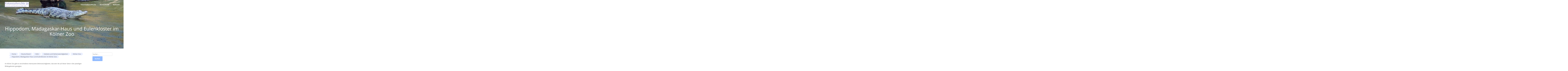

--- FILE ---
content_type: text/html; charset=UTF-8
request_url: http://wp.fotoreiseberichte.de/deutschland/koeln/gebiete-und-sehenswuerdigkeiten/koelner-zoo/hippodom-madagaskar-haus-und-eulenkloster/
body_size: 15199
content:
<!DOCTYPE html>
<html lang="de">
<head>
<meta charset="UTF-8">
<meta name="viewport" content="width=device-width, initial-scale=1">
<link rel="profile" href="http://gmpg.org/xfn/11">
<link rel="pingback" href="http://wp.fotoreiseberichte.de/xmlrpc.php"> 
<title>Hippodom, Madagaskar-Haus und Eulenkloster im Kölner Zoo &#8211; Fotoreiseberichte.de</title>
<meta name='robots' content='max-image-preview:large' />

<link rel="alternate" type="application/rss+xml" title="Fotoreiseberichte.de &raquo; Feed" href="http://wp.fotoreiseberichte.de/feed/" />
<link rel="alternate" type="application/rss+xml" title="Fotoreiseberichte.de &raquo; Kommentar-Feed" href="http://wp.fotoreiseberichte.de/comments/feed/" />
<link rel="alternate" title="oEmbed (JSON)" type="application/json+oembed" href="http://wp.fotoreiseberichte.de/wp-json/oembed/1.0/embed?url=http%3A%2F%2Fwp.fotoreiseberichte.de%2Fdeutschland%2Fkoeln%2Fgebiete-und-sehenswuerdigkeiten%2Fkoelner-zoo%2Fhippodom-madagaskar-haus-und-eulenkloster%2F" />
<link rel="alternate" title="oEmbed (XML)" type="text/xml+oembed" href="http://wp.fotoreiseberichte.de/wp-json/oembed/1.0/embed?url=http%3A%2F%2Fwp.fotoreiseberichte.de%2Fdeutschland%2Fkoeln%2Fgebiete-und-sehenswuerdigkeiten%2Fkoelner-zoo%2Fhippodom-madagaskar-haus-und-eulenkloster%2F&#038;format=xml" />
<style id='wp-img-auto-sizes-contain-inline-css' type='text/css'>
img:is([sizes=auto i],[sizes^="auto," i]){contain-intrinsic-size:3000px 1500px}
/*# sourceURL=wp-img-auto-sizes-contain-inline-css */
</style>
<style id='wp-emoji-styles-inline-css' type='text/css'>

	img.wp-smiley, img.emoji {
		display: inline !important;
		border: none !important;
		box-shadow: none !important;
		height: 1em !important;
		width: 1em !important;
		margin: 0 0.07em !important;
		vertical-align: -0.1em !important;
		background: none !important;
		padding: 0 !important;
	}
/*# sourceURL=wp-emoji-styles-inline-css */
</style>
<link rel='stylesheet' id='wp-block-library-css' href='http://wp.fotoreiseberichte.de/wp-includes/css/dist/block-library/style.min.css?ver=6.9' type='text/css' media='all' />
<style id='wp-block-heading-inline-css' type='text/css'>
h1:where(.wp-block-heading).has-background,h2:where(.wp-block-heading).has-background,h3:where(.wp-block-heading).has-background,h4:where(.wp-block-heading).has-background,h5:where(.wp-block-heading).has-background,h6:where(.wp-block-heading).has-background{padding:1.25em 2.375em}h1.has-text-align-left[style*=writing-mode]:where([style*=vertical-lr]),h1.has-text-align-right[style*=writing-mode]:where([style*=vertical-rl]),h2.has-text-align-left[style*=writing-mode]:where([style*=vertical-lr]),h2.has-text-align-right[style*=writing-mode]:where([style*=vertical-rl]),h3.has-text-align-left[style*=writing-mode]:where([style*=vertical-lr]),h3.has-text-align-right[style*=writing-mode]:where([style*=vertical-rl]),h4.has-text-align-left[style*=writing-mode]:where([style*=vertical-lr]),h4.has-text-align-right[style*=writing-mode]:where([style*=vertical-rl]),h5.has-text-align-left[style*=writing-mode]:where([style*=vertical-lr]),h5.has-text-align-right[style*=writing-mode]:where([style*=vertical-rl]),h6.has-text-align-left[style*=writing-mode]:where([style*=vertical-lr]),h6.has-text-align-right[style*=writing-mode]:where([style*=vertical-rl]){rotate:180deg}
/*# sourceURL=http://wp.fotoreiseberichte.de/wp-includes/blocks/heading/style.min.css */
</style>
<style id='wp-block-paragraph-inline-css' type='text/css'>
.is-small-text{font-size:.875em}.is-regular-text{font-size:1em}.is-large-text{font-size:2.25em}.is-larger-text{font-size:3em}.has-drop-cap:not(:focus):first-letter{float:left;font-size:8.4em;font-style:normal;font-weight:100;line-height:.68;margin:.05em .1em 0 0;text-transform:uppercase}body.rtl .has-drop-cap:not(:focus):first-letter{float:none;margin-left:.1em}p.has-drop-cap.has-background{overflow:hidden}:root :where(p.has-background){padding:1.25em 2.375em}:where(p.has-text-color:not(.has-link-color)) a{color:inherit}p.has-text-align-left[style*="writing-mode:vertical-lr"],p.has-text-align-right[style*="writing-mode:vertical-rl"]{rotate:180deg}
/*# sourceURL=http://wp.fotoreiseberichte.de/wp-includes/blocks/paragraph/style.min.css */
</style>
<style id='wp-block-spacer-inline-css' type='text/css'>
.wp-block-spacer{clear:both}
/*# sourceURL=http://wp.fotoreiseberichte.de/wp-includes/blocks/spacer/style.min.css */
</style>
<style id='global-styles-inline-css' type='text/css'>
:root{--wp--preset--aspect-ratio--square: 1;--wp--preset--aspect-ratio--4-3: 4/3;--wp--preset--aspect-ratio--3-4: 3/4;--wp--preset--aspect-ratio--3-2: 3/2;--wp--preset--aspect-ratio--2-3: 2/3;--wp--preset--aspect-ratio--16-9: 16/9;--wp--preset--aspect-ratio--9-16: 9/16;--wp--preset--color--black: #000000;--wp--preset--color--cyan-bluish-gray: #abb8c3;--wp--preset--color--white: #ffffff;--wp--preset--color--pale-pink: #f78da7;--wp--preset--color--vivid-red: #cf2e2e;--wp--preset--color--luminous-vivid-orange: #ff6900;--wp--preset--color--luminous-vivid-amber: #fcb900;--wp--preset--color--light-green-cyan: #7bdcb5;--wp--preset--color--vivid-green-cyan: #00d084;--wp--preset--color--pale-cyan-blue: #8ed1fc;--wp--preset--color--vivid-cyan-blue: #0693e3;--wp--preset--color--vivid-purple: #9b51e0;--wp--preset--gradient--vivid-cyan-blue-to-vivid-purple: linear-gradient(135deg,rgb(6,147,227) 0%,rgb(155,81,224) 100%);--wp--preset--gradient--light-green-cyan-to-vivid-green-cyan: linear-gradient(135deg,rgb(122,220,180) 0%,rgb(0,208,130) 100%);--wp--preset--gradient--luminous-vivid-amber-to-luminous-vivid-orange: linear-gradient(135deg,rgb(252,185,0) 0%,rgb(255,105,0) 100%);--wp--preset--gradient--luminous-vivid-orange-to-vivid-red: linear-gradient(135deg,rgb(255,105,0) 0%,rgb(207,46,46) 100%);--wp--preset--gradient--very-light-gray-to-cyan-bluish-gray: linear-gradient(135deg,rgb(238,238,238) 0%,rgb(169,184,195) 100%);--wp--preset--gradient--cool-to-warm-spectrum: linear-gradient(135deg,rgb(74,234,220) 0%,rgb(151,120,209) 20%,rgb(207,42,186) 40%,rgb(238,44,130) 60%,rgb(251,105,98) 80%,rgb(254,248,76) 100%);--wp--preset--gradient--blush-light-purple: linear-gradient(135deg,rgb(255,206,236) 0%,rgb(152,150,240) 100%);--wp--preset--gradient--blush-bordeaux: linear-gradient(135deg,rgb(254,205,165) 0%,rgb(254,45,45) 50%,rgb(107,0,62) 100%);--wp--preset--gradient--luminous-dusk: linear-gradient(135deg,rgb(255,203,112) 0%,rgb(199,81,192) 50%,rgb(65,88,208) 100%);--wp--preset--gradient--pale-ocean: linear-gradient(135deg,rgb(255,245,203) 0%,rgb(182,227,212) 50%,rgb(51,167,181) 100%);--wp--preset--gradient--electric-grass: linear-gradient(135deg,rgb(202,248,128) 0%,rgb(113,206,126) 100%);--wp--preset--gradient--midnight: linear-gradient(135deg,rgb(2,3,129) 0%,rgb(40,116,252) 100%);--wp--preset--font-size--small: 13px;--wp--preset--font-size--medium: 20px;--wp--preset--font-size--large: 36px;--wp--preset--font-size--x-large: 42px;--wp--preset--spacing--20: 0.44rem;--wp--preset--spacing--30: 0.67rem;--wp--preset--spacing--40: 1rem;--wp--preset--spacing--50: 1.5rem;--wp--preset--spacing--60: 2.25rem;--wp--preset--spacing--70: 3.38rem;--wp--preset--spacing--80: 5.06rem;--wp--preset--shadow--natural: 6px 6px 9px rgba(0, 0, 0, 0.2);--wp--preset--shadow--deep: 12px 12px 50px rgba(0, 0, 0, 0.4);--wp--preset--shadow--sharp: 6px 6px 0px rgba(0, 0, 0, 0.2);--wp--preset--shadow--outlined: 6px 6px 0px -3px rgb(255, 255, 255), 6px 6px rgb(0, 0, 0);--wp--preset--shadow--crisp: 6px 6px 0px rgb(0, 0, 0);}:where(.is-layout-flex){gap: 0.5em;}:where(.is-layout-grid){gap: 0.5em;}body .is-layout-flex{display: flex;}.is-layout-flex{flex-wrap: wrap;align-items: center;}.is-layout-flex > :is(*, div){margin: 0;}body .is-layout-grid{display: grid;}.is-layout-grid > :is(*, div){margin: 0;}:where(.wp-block-columns.is-layout-flex){gap: 2em;}:where(.wp-block-columns.is-layout-grid){gap: 2em;}:where(.wp-block-post-template.is-layout-flex){gap: 1.25em;}:where(.wp-block-post-template.is-layout-grid){gap: 1.25em;}.has-black-color{color: var(--wp--preset--color--black) !important;}.has-cyan-bluish-gray-color{color: var(--wp--preset--color--cyan-bluish-gray) !important;}.has-white-color{color: var(--wp--preset--color--white) !important;}.has-pale-pink-color{color: var(--wp--preset--color--pale-pink) !important;}.has-vivid-red-color{color: var(--wp--preset--color--vivid-red) !important;}.has-luminous-vivid-orange-color{color: var(--wp--preset--color--luminous-vivid-orange) !important;}.has-luminous-vivid-amber-color{color: var(--wp--preset--color--luminous-vivid-amber) !important;}.has-light-green-cyan-color{color: var(--wp--preset--color--light-green-cyan) !important;}.has-vivid-green-cyan-color{color: var(--wp--preset--color--vivid-green-cyan) !important;}.has-pale-cyan-blue-color{color: var(--wp--preset--color--pale-cyan-blue) !important;}.has-vivid-cyan-blue-color{color: var(--wp--preset--color--vivid-cyan-blue) !important;}.has-vivid-purple-color{color: var(--wp--preset--color--vivid-purple) !important;}.has-black-background-color{background-color: var(--wp--preset--color--black) !important;}.has-cyan-bluish-gray-background-color{background-color: var(--wp--preset--color--cyan-bluish-gray) !important;}.has-white-background-color{background-color: var(--wp--preset--color--white) !important;}.has-pale-pink-background-color{background-color: var(--wp--preset--color--pale-pink) !important;}.has-vivid-red-background-color{background-color: var(--wp--preset--color--vivid-red) !important;}.has-luminous-vivid-orange-background-color{background-color: var(--wp--preset--color--luminous-vivid-orange) !important;}.has-luminous-vivid-amber-background-color{background-color: var(--wp--preset--color--luminous-vivid-amber) !important;}.has-light-green-cyan-background-color{background-color: var(--wp--preset--color--light-green-cyan) !important;}.has-vivid-green-cyan-background-color{background-color: var(--wp--preset--color--vivid-green-cyan) !important;}.has-pale-cyan-blue-background-color{background-color: var(--wp--preset--color--pale-cyan-blue) !important;}.has-vivid-cyan-blue-background-color{background-color: var(--wp--preset--color--vivid-cyan-blue) !important;}.has-vivid-purple-background-color{background-color: var(--wp--preset--color--vivid-purple) !important;}.has-black-border-color{border-color: var(--wp--preset--color--black) !important;}.has-cyan-bluish-gray-border-color{border-color: var(--wp--preset--color--cyan-bluish-gray) !important;}.has-white-border-color{border-color: var(--wp--preset--color--white) !important;}.has-pale-pink-border-color{border-color: var(--wp--preset--color--pale-pink) !important;}.has-vivid-red-border-color{border-color: var(--wp--preset--color--vivid-red) !important;}.has-luminous-vivid-orange-border-color{border-color: var(--wp--preset--color--luminous-vivid-orange) !important;}.has-luminous-vivid-amber-border-color{border-color: var(--wp--preset--color--luminous-vivid-amber) !important;}.has-light-green-cyan-border-color{border-color: var(--wp--preset--color--light-green-cyan) !important;}.has-vivid-green-cyan-border-color{border-color: var(--wp--preset--color--vivid-green-cyan) !important;}.has-pale-cyan-blue-border-color{border-color: var(--wp--preset--color--pale-cyan-blue) !important;}.has-vivid-cyan-blue-border-color{border-color: var(--wp--preset--color--vivid-cyan-blue) !important;}.has-vivid-purple-border-color{border-color: var(--wp--preset--color--vivid-purple) !important;}.has-vivid-cyan-blue-to-vivid-purple-gradient-background{background: var(--wp--preset--gradient--vivid-cyan-blue-to-vivid-purple) !important;}.has-light-green-cyan-to-vivid-green-cyan-gradient-background{background: var(--wp--preset--gradient--light-green-cyan-to-vivid-green-cyan) !important;}.has-luminous-vivid-amber-to-luminous-vivid-orange-gradient-background{background: var(--wp--preset--gradient--luminous-vivid-amber-to-luminous-vivid-orange) !important;}.has-luminous-vivid-orange-to-vivid-red-gradient-background{background: var(--wp--preset--gradient--luminous-vivid-orange-to-vivid-red) !important;}.has-very-light-gray-to-cyan-bluish-gray-gradient-background{background: var(--wp--preset--gradient--very-light-gray-to-cyan-bluish-gray) !important;}.has-cool-to-warm-spectrum-gradient-background{background: var(--wp--preset--gradient--cool-to-warm-spectrum) !important;}.has-blush-light-purple-gradient-background{background: var(--wp--preset--gradient--blush-light-purple) !important;}.has-blush-bordeaux-gradient-background{background: var(--wp--preset--gradient--blush-bordeaux) !important;}.has-luminous-dusk-gradient-background{background: var(--wp--preset--gradient--luminous-dusk) !important;}.has-pale-ocean-gradient-background{background: var(--wp--preset--gradient--pale-ocean) !important;}.has-electric-grass-gradient-background{background: var(--wp--preset--gradient--electric-grass) !important;}.has-midnight-gradient-background{background: var(--wp--preset--gradient--midnight) !important;}.has-small-font-size{font-size: var(--wp--preset--font-size--small) !important;}.has-medium-font-size{font-size: var(--wp--preset--font-size--medium) !important;}.has-large-font-size{font-size: var(--wp--preset--font-size--large) !important;}.has-x-large-font-size{font-size: var(--wp--preset--font-size--x-large) !important;}
/*# sourceURL=global-styles-inline-css */
</style>

<style id='classic-theme-styles-inline-css' type='text/css'>
/*! This file is auto-generated */
.wp-block-button__link{color:#fff;background-color:#32373c;border-radius:9999px;box-shadow:none;text-decoration:none;padding:calc(.667em + 2px) calc(1.333em + 2px);font-size:1.125em}.wp-block-file__button{background:#32373c;color:#fff;text-decoration:none}
/*# sourceURL=/wp-includes/css/classic-themes.min.css */
</style>
<link rel='stylesheet' id='ccchildpagescss-css' href='http://wp.fotoreiseberichte.de/wp-content/plugins/cc-child-pages/includes/css/styles.css?ver=1.43' type='text/css' media='all' />
<link rel='stylesheet' id='ccchildpagesskincss-css' href='http://wp.fotoreiseberichte.de/wp-content/plugins/cc-child-pages/includes/css/skins.css?ver=1.43' type='text/css' media='all' />
<link rel='stylesheet' id='plyr-css-css' href='http://wp.fotoreiseberichte.de/wp-content/plugins/easy-video-player/lib/plyr.css?ver=6.9' type='text/css' media='all' />
<link rel='stylesheet' id='page-list-style-css' href='http://wp.fotoreiseberichte.de/wp-content/plugins/page-list/css/page-list.css?ver=5.9' type='text/css' media='all' />
<link rel='stylesheet' id='sbtt-style-css' href='http://wp.fotoreiseberichte.de/wp-content/plugins/simple-back-to-top//css/sbtt-front.css?ver=6.9' type='text/css' media='all' />
<link rel='stylesheet' id='ivory-search-styles-css' href='http://wp.fotoreiseberichte.de/wp-content/plugins/add-search-to-menu/public/css/ivory-search.min.css?ver=5.5.14' type='text/css' media='all' />
<link rel='stylesheet' id='sensiblewp-style-css' href='http://wp.fotoreiseberichte.de/wp-content/themes/sensible-wp/style.css?ver=6.9' type='text/css' media='all' />
<style id='sensiblewp-style-inline-css' type='text/css'>
h1, h2, h3, h4, h5, h6 { font-family: Open Sans; }
body, button, input, select, textarea { font-family: Open Sans; }

/*# sourceURL=sensiblewp-style-inline-css */
</style>
<link rel='stylesheet' id='sensiblewp-headings-fonts-css' href='//wp.fotoreiseberichte.de/wp-content/uploads/omgf/sensiblewp-headings-fonts/sensiblewp-headings-fonts.css?ver=1666024685' type='text/css' media='all' />
<link rel='stylesheet' id='sensiblewp-body-fonts-css' href='//wp.fotoreiseberichte.de/wp-content/uploads/omgf/sensiblewp-body-fonts/sensiblewp-body-fonts.css?ver=1666024685' type='text/css' media='all' />
<link rel='stylesheet' id='sensiblewp-new-font-awesome-css' href='http://wp.fotoreiseberichte.de/wp-content/themes/sensible-wp/fonts/css/all.css?ver=6.9' type='text/css' media='all' />
<link rel='stylesheet' id='sensiblewp-font-awesome-css' href='http://wp.fotoreiseberichte.de/wp-content/themes/sensible-wp/fonts/font-awesome.css?ver=6.9' type='text/css' media='all' />
<link rel='stylesheet' id='sensiblewp-menu-css-css' href='http://wp.fotoreiseberichte.de/wp-content/themes/sensible-wp/css/jPushMenu.css?ver=6.9' type='text/css' media='all' />
<link rel='stylesheet' id='sensiblewp-animate-css-css' href='http://wp.fotoreiseberichte.de/wp-content/themes/sensible-wp/css/animate.css?ver=6.9' type='text/css' media='all' />
<style id='block-visibility-screen-size-styles-inline-css' type='text/css'>
/* Large screens (desktops, 992px and up) */
@media ( min-width: 992px ) {
	.block-visibility-hide-large-screen {
		display: none !important;
	}
}

/* Medium screens (tablets, between 768px and 992px) */
@media ( min-width: 768px ) and ( max-width: 991.98px ) {
	.block-visibility-hide-medium-screen {
		display: none !important;
	}
}

/* Small screens (mobile devices, less than 768px) */
@media ( max-width: 767.98px ) {
	.block-visibility-hide-small-screen {
		display: none !important;
	}
}
/*# sourceURL=block-visibility-screen-size-styles-inline-css */
</style>
<script type="text/javascript" id="plyr-js-js-extra">
/* <![CDATA[ */
var easy_video_player = {"plyr_iconUrl":"http://wp.fotoreiseberichte.de/wp-content/plugins/easy-video-player/lib/plyr.svg","plyr_blankVideo":"http://wp.fotoreiseberichte.de/wp-content/plugins/easy-video-player/lib/blank.mp4"};
//# sourceURL=plyr-js-js-extra
/* ]]> */
</script>
<script type="text/javascript" src="http://wp.fotoreiseberichte.de/wp-content/plugins/easy-video-player/lib/plyr.js?ver=6.9" id="plyr-js-js"></script>
<script type="text/javascript" src="http://wp.fotoreiseberichte.de/wp-includes/js/jquery/jquery.min.js?ver=3.7.1" id="jquery-core-js"></script>
<script type="text/javascript" src="http://wp.fotoreiseberichte.de/wp-includes/js/jquery/jquery-migrate.min.js?ver=3.4.1" id="jquery-migrate-js"></script>
<script type="text/javascript" id="sbtt-scripts-js-extra">
/* <![CDATA[ */
var sbttback = {"sbttimg":"http://wp.fotoreiseberichte.de/wp-content/plugins/simple-back-to-top/images/backtotop.png"};
//# sourceURL=sbtt-scripts-js-extra
/* ]]> */
</script>
<script type="text/javascript" src="http://wp.fotoreiseberichte.de/wp-content/plugins/simple-back-to-top//js/sbtt.js?ver=6.9" id="sbtt-scripts-js"></script>
<script type="text/javascript" src="http://wp.fotoreiseberichte.de/wp-content/themes/sensible-wp/js/wow.js?ver=1" id="sensiblewp-wow-js"></script>
<script type="text/javascript" src="http://wp.fotoreiseberichte.de/wp-content/themes/sensible-wp/js/wow-init.js?ver=1" id="sensiblewp-wow-init-js"></script>
<script type="text/javascript" src="http://wp.fotoreiseberichte.de/wp-content/themes/sensible-wp/js/parallax.js?ver=6.9" id="sensiblewp-parallax-js"></script>
<link rel="https://api.w.org/" href="http://wp.fotoreiseberichte.de/wp-json/" /><link rel="alternate" title="JSON" type="application/json" href="http://wp.fotoreiseberichte.de/wp-json/wp/v2/pages/5227" /><link rel="EditURI" type="application/rsd+xml" title="RSD" href="http://wp.fotoreiseberichte.de/xmlrpc.php?rsd" />
<meta name="generator" content="WordPress 6.9" />
<link rel="canonical" href="http://wp.fotoreiseberichte.de/deutschland/koeln/gebiete-und-sehenswuerdigkeiten/koelner-zoo/hippodom-madagaskar-haus-und-eulenkloster/" />
<link rel='shortlink' href='http://wp.fotoreiseberichte.de/?p=5227' />
<!--[if lt IE 9]>
<script src="http://wp.fotoreiseberichte.de/wp-content/themes/sensible-wp/js/html5shiv.js"></script>
<![endif]-->
	<!-- Sensible customizer CSS -->
	<style>
		body { border-color: #005dff; }
		
		a { color: #005dff; } 
		
				.main-navigation li:hover > a, a:hover { color: #2b4591; }
				
				.member .fa:hover { background: #005dff; } 
				
				#sequence .slide-arrow { background: #91bbff; } 
				
				
				
				.home-services .fa, .service .fa  { background: #91bbff; }
				 
				.entry-header { background: #91bbff; }
				
				.home-entry-title:after, .member-entry-title:after, .works-entry-title:after, .client-entry-title:after, .home-news h5:after, .home-team h5:after, .home-cta h6:after, .footer-contact h5:after, .member h5:after { border-color: #91bbff; } 
				
				.main-navigation ul ul li { border-color: #91bbff; }
				
				button, input[type="button"], input[type="reset"], input[type="submit"] { background: #91bbff; }  
				
				button, input[type="button"], input[type="reset"], input[type="submit"] { border-color: #91bbff; }  
				
				.home-blog .entry-footer:hover, button:hover, input[type="button"]:hover, input[type="reset"]:hover, input[type="submit"]:hover { border-color: #91bbff; }  
				
				.nav-previous, .paging-navigation .nav-previous, .post-navigation .nav-previous, .nav-next, .paging-navigation .nav-next, .post-navigation .nav-next { background: #91bbff; }  
				
		#site-navigation button:hover { background: none; }
		
				h1.site-title a { color: #020000; } 
				
				body, button, input, select, textarea, p { color: #565656; }
				
				
				
				
				blockquote { background: #f4f6f7; }
				
				blockquote { border-color:#333399; }
				
				
		 
		
		 
		
				.footer-contact h5 { color: #91bbff; }  
		 
		
				.footer-contact h5:after { border-color: #91bbff; }  
		 
		
				
				body, p { font-size: 15px; } 
		  
		
	</style>
	
 
	
<link rel='stylesheet' id='awl-fg-bootstrap-css-css' href='http://wp.fotoreiseberichte.de/wp-content/plugins/wp-flickr-gallery/css/bootstrap.css?ver=6.9' type='text/css' media='all' />
<link rel='stylesheet' id='awl-fg-lightcase-css-css' href='http://wp.fotoreiseberichte.de/wp-content/plugins/wp-flickr-gallery/css/lightcase.css?ver=6.9' type='text/css' media='all' />
<style id='breadcrumb-style-inline-css' type='text/css'>

        .breadcrumb-container {
            font-size: 13px;
        }
        .breadcrumb-container ul {
            margin: 0;
            padding: 0;
        }
        .breadcrumb-container li {
            box-sizing: unset;
            display: inline-block;
            margin: 0;
            padding: 0;
        }
        .breadcrumb-container li a {
            box-sizing: unset;
            padding: 0 10px;
        }
        .breadcrumb-container {
            font-size: 16px !important;
                    }

        .breadcrumb-container li a {
            font-size: 16px !important;
            line-height: 16px !important;
                    }

        .breadcrumb-container li .separator {
            font-size: 16px !important;
                    }
        .breadcrumb-container li:last-child .separator {
            display: none;
        }
        .breadcrumb-container.theme5 li {
            display: inline-block;
            margin: 0 14px;
            padding: 0;
        }
        .breadcrumb-container.theme5 a {
            background: #eaefff;
            color: rgb(102, 102, 102);
            display: inline-block;
            font-size: 14px;
            height: 16px;
            margin: 0;
            padding: 5px 10px;
            text-decoration: none;
            position:relative;
        }
        .breadcrumb-container.theme5 a::before {
            -moz-border-bottom-colors: none;
            -moz-border-left-colors: none;
            -moz-border-right-colors: none;
            -moz-border-top-colors: none;
            border-color: #eaefff #eaefff #eaefff rgba(0, 0, 0, 0);
            border-image: none;
            border-style: solid;
            border-width: 13px;
            content: " ";
            display: block;
            height: 0;
            left: -18px;
            position: absolute;
            top: 0;
            width: 0;
        }
        .breadcrumb-container.theme5 a::after {
            -moz-border-bottom-colors: none;
            -moz-border-left-colors: none;
            -moz-border-right-colors: none;
            -moz-border-top-colors: none;
            border-color: rgba(0, 0, 0, 0) rgba(0, 0, 0, 0) rgba(0, 0, 0, 0) #eaefff;
            border-image: none;
            border-style: solid;
            border-width: 13px;
            content: " ";
            display: inline-block;
            height: 0;
            line-height: 0;
            position: absolute;
            right: -26px;
            top: 0;
            width: 0;
        }
        .breadcrumb-container.theme5 .separator {
            display: none;
        }
    
/*# sourceURL=breadcrumb-style-inline-css */
</style>
</head>

<body class="wp-singular page-template-default page page-id-5227 page-child parent-pageid-5225 wp-theme-sensible-wp sensible-wp">

	<div id="page" class="hfeed site">
		<a class="skip-link screen-reader-text" href="#content">Springe zum Inhalt</a>

	<header id="masthead" class="site-header" role="banner">
    	<div class="grid grid-pad head-overflow">
			<div class="site-branding">
				
				                
    				<div class="site-logo">
                     
       				<a href='http://wp.fotoreiseberichte.de/' title='Fotoreiseberichte.de' rel='home'><img src='http://wp.fotoreiseberichte.de/wp-content/uploads/2018/09/seitenlogo.jpg' width="425" alt="Fotoreiseberichte.de"></a>
                    
    				</div><!-- site-logo --> 
                    
							
            </div><!-- site-branding -->

			<div class="navigation-container">
				<nav id="site-navigation" class="main-navigation" role="navigation">
                
					<button class="menu-toggle toggle-menu menu-right push-body"><i class="fa fa-bars"></i> Menu</button>
					<div class="menu-hauptmenue-container"><ul id="menu-hauptmenue" class="menu"><li id="menu-item-12773" class="menu-item menu-item-type-post_type menu-item-object-page menu-item-home menu-item-12773"><a href="http://wp.fotoreiseberichte.de/">Fotoreiseberichte.de</a></li>
<li id="menu-item-37" class="menu-item menu-item-type-post_type menu-item-object-page current-page-ancestor menu-item-has-children menu-item-37"><a href="http://wp.fotoreiseberichte.de/deutschland/">Deutschland</a>
<ul class="sub-menu">
	<li id="menu-item-18320" class="menu-item menu-item-type-post_type menu-item-object-page menu-item-18320"><a href="http://wp.fotoreiseberichte.de/deutschland/duesseldorf/">Düsseldorf</a></li>
	<li id="menu-item-18331" class="menu-item menu-item-type-post_type menu-item-object-page menu-item-18331"><a href="http://wp.fotoreiseberichte.de/deutschland/greetsiel/">Greetsiel</a></li>
	<li id="menu-item-3871" class="menu-item menu-item-type-post_type menu-item-object-page current-page-ancestor menu-item-3871"><a href="http://wp.fotoreiseberichte.de/deutschland/koeln/">Köln</a></li>
	<li id="menu-item-18321" class="menu-item menu-item-type-post_type menu-item-object-page menu-item-18321"><a href="http://wp.fotoreiseberichte.de/deutschland/langeoog/">Langeoog</a></li>
	<li id="menu-item-12772" class="menu-item menu-item-type-post_type menu-item-object-page menu-item-12772"><a href="http://wp.fotoreiseberichte.de/deutschland/muensterland/">Münsterland</a></li>
	<li id="menu-item-18322" class="menu-item menu-item-type-post_type menu-item-object-page menu-item-18322"><a href="http://wp.fotoreiseberichte.de/deutschland/niederrhein/">Niederrhein</a></li>
	<li id="menu-item-18323" class="menu-item menu-item-type-post_type menu-item-object-page menu-item-18323"><a href="http://wp.fotoreiseberichte.de/deutschland/ruhrgebiet/">Ruhrgebiet</a></li>
</ul>
</li>
<li id="menu-item-18324" class="menu-item menu-item-type-post_type menu-item-object-page menu-item-has-children menu-item-18324"><a href="http://wp.fotoreiseberichte.de/weltweit/">Weltweit</a>
<ul class="sub-menu">
	<li id="menu-item-38952" class="menu-item menu-item-type-post_type menu-item-object-page menu-item-38952"><a href="http://wp.fotoreiseberichte.de/weltweit/costa-rica/">Costa Rica</a></li>
	<li id="menu-item-30909" class="menu-item menu-item-type-post_type menu-item-object-page menu-item-30909"><a href="http://wp.fotoreiseberichte.de/weltweit/ecuador/">Ecuador</a></li>
	<li id="menu-item-25088" class="menu-item menu-item-type-post_type menu-item-object-page menu-item-25088"><a href="http://wp.fotoreiseberichte.de/weltweit/namibia/">Namibia</a></li>
	<li id="menu-item-18328" class="menu-item menu-item-type-post_type menu-item-object-page menu-item-18328"><a href="http://wp.fotoreiseberichte.de/weltweit/sri-lanka/">Sri Lanka</a></li>
	<li id="menu-item-25089" class="menu-item menu-item-type-post_type menu-item-object-page menu-item-25089"><a href="http://wp.fotoreiseberichte.de/weltweit/venezuela/">Venezuela</a></li>
</ul>
</li>
</ul></div> 
                    
				</nav><!-- #site-navigation -->
        	</div><!-- navigation-container -->
        
        </div><!-- grid -->
    </header><!-- #masthead -->
    
    <nav class="cbp-spmenu cbp-spmenu-vertical cbp-spmenu-right">
		<h3>Menü</h3> 
		<div class="menu-hauptmenue-container"><ul id="menu-hauptmenue-1" class="menu"><li class="menu-item menu-item-type-post_type menu-item-object-page menu-item-home menu-item-12773"><a href="http://wp.fotoreiseberichte.de/">Fotoreiseberichte.de</a></li>
<li class="menu-item menu-item-type-post_type menu-item-object-page current-page-ancestor menu-item-has-children menu-item-37"><a href="http://wp.fotoreiseberichte.de/deutschland/">Deutschland</a>
<ul class="sub-menu">
	<li class="menu-item menu-item-type-post_type menu-item-object-page menu-item-18320"><a href="http://wp.fotoreiseberichte.de/deutschland/duesseldorf/">Düsseldorf</a></li>
	<li class="menu-item menu-item-type-post_type menu-item-object-page menu-item-18331"><a href="http://wp.fotoreiseberichte.de/deutschland/greetsiel/">Greetsiel</a></li>
	<li class="menu-item menu-item-type-post_type menu-item-object-page current-page-ancestor menu-item-3871"><a href="http://wp.fotoreiseberichte.de/deutschland/koeln/">Köln</a></li>
	<li class="menu-item menu-item-type-post_type menu-item-object-page menu-item-18321"><a href="http://wp.fotoreiseberichte.de/deutschland/langeoog/">Langeoog</a></li>
	<li class="menu-item menu-item-type-post_type menu-item-object-page menu-item-12772"><a href="http://wp.fotoreiseberichte.de/deutschland/muensterland/">Münsterland</a></li>
	<li class="menu-item menu-item-type-post_type menu-item-object-page menu-item-18322"><a href="http://wp.fotoreiseberichte.de/deutschland/niederrhein/">Niederrhein</a></li>
	<li class="menu-item menu-item-type-post_type menu-item-object-page menu-item-18323"><a href="http://wp.fotoreiseberichte.de/deutschland/ruhrgebiet/">Ruhrgebiet</a></li>
</ul>
</li>
<li class="menu-item menu-item-type-post_type menu-item-object-page menu-item-has-children menu-item-18324"><a href="http://wp.fotoreiseberichte.de/weltweit/">Weltweit</a>
<ul class="sub-menu">
	<li class="menu-item menu-item-type-post_type menu-item-object-page menu-item-38952"><a href="http://wp.fotoreiseberichte.de/weltweit/costa-rica/">Costa Rica</a></li>
	<li class="menu-item menu-item-type-post_type menu-item-object-page menu-item-30909"><a href="http://wp.fotoreiseberichte.de/weltweit/ecuador/">Ecuador</a></li>
	<li class="menu-item menu-item-type-post_type menu-item-object-page menu-item-25088"><a href="http://wp.fotoreiseberichte.de/weltweit/namibia/">Namibia</a></li>
	<li class="menu-item menu-item-type-post_type menu-item-object-page menu-item-18328"><a href="http://wp.fotoreiseberichte.de/weltweit/sri-lanka/">Sri Lanka</a></li>
	<li class="menu-item menu-item-type-post_type menu-item-object-page menu-item-25089"><a href="http://wp.fotoreiseberichte.de/weltweit/venezuela/">Venezuela</a></li>
</ul>
</li>
</ul></div> 
	</nav>

	<section id="content" class="site-content">
 

			            
    	<header class="featured-img-header" data-speed="8" data-type="background" style="background: url('http://wp.fotoreiseberichte.de/wp-content/uploads/2018/08/beitragsbild_hippodom_koelner_zoo.jpg') 50% 0 no-repeat fixed;">
    		<div class="grid grid-pad">
        		<div class="col-1-1">
					<h1 class="entry-title">Hippodom, Madagaskar-Haus und Eulenkloster im Kölner Zoo</h1>        		</div><!-- .col-1-1 -->
        	</div><!-- .grid -->
		</header><!-- .entry-header --> 
    
		    
	<div class="grid grid-pad">
		<div id="primary" class="content-area col-9-12">
			<main id="main" class="site-main" role="main">

			
				
<article id="post-5227" class="post-5227 page type-page status-publish has-post-thumbnail hentry"> 

	<div class="entry-content">
		<nav aria-label="breadcrumbs">
            <div class="breadcrumb-container theme5">
                <ol>
                    <li><a title="Home" href="http://wp.fotoreiseberichte.de"><span>Home</span></a><span class="separator">|</span></li>
    <li><a title="Deutschland" href="http://wp.fotoreiseberichte.de/deutschland/"><span>Deutschland</span></a><span class="separator">|</span></li>
    <li><a title="Köln" href="http://wp.fotoreiseberichte.de/deutschland/koeln/"><span>Köln</span></a><span class="separator">|</span></li>
    <li><a title="Gebiete und Sehenswürdigkeiten" href="http://wp.fotoreiseberichte.de/deutschland/koeln/gebiete-und-sehenswuerdigkeiten/"><span>Gebiete und Sehenswürdigkeiten</span></a><span class="separator">|</span></li>
    <li><a title="Kölner Zoo" href="http://wp.fotoreiseberichte.de/deutschland/koeln/gebiete-und-sehenswuerdigkeiten/koelner-zoo/"><span>Kölner Zoo</span></a><span class="separator">|</span></li>
    <li><a title="Hippodom, Madagaskar-Haus und Eulenkloster im Kölner Zoo" href="http://wp.fotoreiseberichte.de/deutschland/koeln/gebiete-und-sehenswuerdigkeiten/koelner-zoo/hippodom-madagaskar-haus-und-eulenkloster/"><span>Hippodom, Madagaskar-Haus und Eulenkloster im Kölner Zoo</span></a><span class="separator">|</span></li>
                    </ol>
            </div>
        </nav>    <script type="application/ld+json">
        {
            "@context": "http://schema.org",
            "@type": "BreadcrumbList",
            "itemListElement": [
                 {
                            "@type": "ListItem",
                            "position": 2,
                            "item": {
                                "@id": "http://wp.fotoreiseberichte.de",
                                "name": "Home"
                            }
                        }
                        ,                 {
                            "@type": "ListItem",
                            "position": 3,
                            "item": {
                                "@id": "http://wp.fotoreiseberichte.de/deutschland/",
                                "name": "Deutschland"
                            }
                        }
                        ,                 {
                            "@type": "ListItem",
                            "position": 4,
                            "item": {
                                "@id": "http://wp.fotoreiseberichte.de/deutschland/koeln/",
                                "name": "Köln"
                            }
                        }
                        ,                 {
                            "@type": "ListItem",
                            "position": 5,
                            "item": {
                                "@id": "http://wp.fotoreiseberichte.de/deutschland/koeln/gebiete-und-sehenswuerdigkeiten/",
                                "name": "Gebiete und Sehenswürdigkeiten"
                            }
                        }
                        ,                 {
                            "@type": "ListItem",
                            "position": 6,
                            "item": {
                                "@id": "http://wp.fotoreiseberichte.de/deutschland/koeln/gebiete-und-sehenswuerdigkeiten/koelner-zoo/",
                                "name": "Kölner Zoo"
                            }
                        }
                        ,                 {
                            "@type": "ListItem",
                            "position": 7,
                            "item": {
                                "@id": "http://wp.fotoreiseberichte.de/deutschland/koeln/gebiete-und-sehenswuerdigkeiten/koelner-zoo/hippodom-madagaskar-haus-und-eulenkloster/",
                                "name": "Hippodom, Madagaskar-Haus und Eulenkloster im Kölner Zoo"
                            }
                        }
                                                    ]
        }
    </script>
   
    <script>
            </script>




<div style="height:20px" aria-hidden="true" class="wp-block-spacer"></div>



<p>Im Kölner Zoo gibt es verschiedene interessante Sehenswürdigkeiten, darunter die auf dieser Seite in den jeweiligen Bildergalereien gezeigten.</p>



<h3 class="wp-block-heading"><a id="Hippodom"></a>Das Hippodom – die große Halle für afrikanische Tiere</h3>



	<style>
		.entry-content a,
		.entry-summary a,
		.taxonomy-description a,
		.logged-in-as a,
		.comment-content a,
		.pingback .comment-body>a,
		.textwidget a,
		.entry-footer a:hover,
		.site-info a:hover {
			box-shadow: none !important;
		}

		.single-photostream-30505 {
			padding-bottom: 15px;
		}
	</style>
			<p class="awp-flickr-post-title"
			style="margin-right: 15px; margin-left: 10px; color:#000000; font-size: 16px ; text-align:left;">
					</p>
		<div id="awp-flickr-album-30505"
	class="awp-flickr-album-30505">
		<style>
		/* --- FRONTEND PREMIUM ENVATO CARD STYLE (ALBUM) --- */

		/* Grid Item Container */
		#awp-flickr-album-30505 .single-album-30505 {
			margin-bottom: 30px !important;
			padding: 0 10px !important;
			background: transparent !important;
			border: none !important;
			box-shadow: none !important;
		}

		/* Inner Card Wrapper */
		.awp-flickr-album-30505 .awl-hm-card-inner {
			position: relative !important;
			border-radius: 12px !important;
			overflow: hidden !important;
			background: #fff !important;
			box-shadow: 0 10px 30px -5px rgba(0, 0, 0, 0.1) !important;
			transition: all 0.4s cubic-bezier(0.175, 0.885, 0.32, 1.275) !important;
			transform: translateY(0);
		}

		/* Hover Lift */
		.awp-flickr-album-30505 .single-album-30505:hover .awl-hm-card-inner {
			transform: translateY(-8px) !important;
			box-shadow: 0 20px 40px -5px rgba(0, 0, 0, 0.2) !important;
		}

		/* Image Force Full Width */
		.awp-flickr-album-30505 img,
		.awp-flickr-album-30505 .img-thumbnail {
			width: 100% !important;
			min-width: 100% !important;
			height: auto !important;
			display: block !important;
			margin: 0 !important;
			padding: 0 !important;
			border-radius: 0 !important;
			border: none !important;
			transition: transform 0.6s ease !important;
		}

		/* Image Zoom */
		.awp-flickr-album-30505 .single-album-30505:hover img {
			transform: scale(1.15) !important;
		}

		/* Overlay */
		.awl-hm-overlay {
			position: absolute !important;
			top: 0;
			left: 0;
			right: 0;
			bottom: 0;
			background: linear-gradient(to top, rgba(0, 0, 0, 0.85) 0%, rgba(0, 0, 0, 0.2) 60%, rgba(0, 0, 0, 0) 100%) !important;
			opacity: 0 !important;
			transition: all 0.3s ease !important;
			display: flex !important;
			flex-direction: column !important;
			justify-content: flex-end !important;
			padding: 20px !important;
			z-index: 10 !important;
			pointer-events: none !important;
		}

		.awp-flickr-album-30505 .single-album-30505:hover .awl-hm-overlay {
			opacity: 1 !important;
		}

		/* Content Styling */
		.awl-hm-content {
			transform: translateY(20px) !important;
			transition: transform 0.4s ease !important;
		}

		.awp-flickr-album-30505 .single-album-30505:hover .awl-hm-content {
			transform: translateY(0) !important;
		}

		.awl-hm-title {
			color: #fff !important;
			font-size: 16px !important;
			font-weight: 600 !important;
			margin: 0 0 5px 0 !important;
			line-height: 1.3 !important;
			display: block !important;
			text-shadow: 0 2px 4px rgba(0, 0, 0, 0.3) !important;
		}

		.awl-hm-icon {
			color: rgba(255, 255, 255, 0.8) !important;
			font-size: 13px !important;
			font-weight: 400 !important;
			text-transform: uppercase !important;
			letter-spacing: 0.5px !important;
		}

		.awl-hm-plus {
			position: absolute;
			top: 50%;
			left: 50%;
			transform: translate(-50%, -50%) scale(0);
			width: 50px;
			height: 50px;
			background: rgba(255, 255, 255, 0.2);
			border-radius: 50%;
			backdrop-filter: blur(5px);
			display: flex;
			align-items: center;
			justify-content: center;
			color: #fffbox;
			transition: transform 0.4s cubic-bezier(0.175, 0.885, 0.32, 1.275) !important;
		}

		.awl-hm-plus::before {
			content: '+';
			color: #fff;
			font-size: 28px;
			font-weight: 300;
		}

		.awp-flickr-album-30505 .single-album-30505:hover .awl-hm-plus {
			transform: translate(-50%, -50%) scale(1);
		}
	</style>
					<div
					class="img-responsive text-center single-album-30505 col-md-3">
					<a href="https://live.staticflickr.com/1880/30391872208_f766fc24f7.jpg" class="awl-hm-card-inner" style="display: block;"
						data-sub-html="Hohe Platanen spenden vor dem Hippodom des Kölner Zoos Schatten, 19.07.2013"
						data-rel="lightcase-30505:myCollection:slideshow">

						<div class="awl-hm-overlay">
							<div class="awl-hm-plus"></div>
							<div class="awl-hm-content">
								<h4 class="awl-hm-title">Hohe Platanen spenden vor d...</h4>
								<span class="awl-hm-icon">View Photo</span>
							</div>
						</div>

						<img decoding="async" class="img-responsive img-thumbnail photo loading" src="https://live.staticflickr.com/1880/30391872208_f766fc24f7_q.jpg"
							alt="Hohe Platanen spenden vor dem Hippodom des Kölner Zoos Schatten, 19.07.2013" width="100%" height="auto">
					</a>
				</div>
								<div
					class="img-responsive text-center single-album-30505 col-md-3">
					<a href="https://live.staticflickr.com/1859/44210059652_032a3c386c.jpg" class="awl-hm-card-inner" style="display: block;"
						data-sub-html="Auf dem Hippodom tummeln sich wilde Lachmöwen (Chroicocephalus ridibundus), 19.07.2013"
						data-rel="lightcase-30505:myCollection:slideshow">

						<div class="awl-hm-overlay">
							<div class="awl-hm-plus"></div>
							<div class="awl-hm-content">
								<h4 class="awl-hm-title">Auf dem Hippodom tummeln si...</h4>
								<span class="awl-hm-icon">View Photo</span>
							</div>
						</div>

						<img decoding="async" class="img-responsive img-thumbnail photo loading" src="https://live.staticflickr.com/1859/44210059652_032a3c386c_q.jpg"
							alt="Auf dem Hippodom tummeln sich wilde Lachmöwen (Chroicocephalus ridibundus), 19.07.2013" width="100%" height="auto">
					</a>
				</div>
								<div
					class="img-responsive text-center single-album-30505 col-md-3">
					<a href="https://live.staticflickr.com/1889/44210060042_c3c149da19.jpg" class="awl-hm-card-inner" style="display: block;"
						data-sub-html="Dösendes Flusspferd (Hippopotamus amphibius) an einem heißen Sommertag, 19.07.2013"
						data-rel="lightcase-30505:myCollection:slideshow">

						<div class="awl-hm-overlay">
							<div class="awl-hm-plus"></div>
							<div class="awl-hm-content">
								<h4 class="awl-hm-title">Dösendes Flusspferd (Hippop...</h4>
								<span class="awl-hm-icon">View Photo</span>
							</div>
						</div>

						<img decoding="async" class="img-responsive img-thumbnail photo loading" src="https://live.staticflickr.com/1889/44210060042_c3c149da19_q.jpg"
							alt="Dösendes Flusspferd (Hippopotamus amphibius) an einem heißen Sommertag, 19.07.2013" width="100%" height="auto">
					</a>
				</div>
								<div
					class="img-responsive text-center single-album-30505 col-md-3">
					<a href="https://live.staticflickr.com/1871/30391871478_e88e7ccb59.jpg" class="awl-hm-card-inner" style="display: block;"
						data-sub-html="Gelbbrust-Pfeifgans (Dendrocygna bicolor) im Hippodom, 27.12.2012"
						data-rel="lightcase-30505:myCollection:slideshow">

						<div class="awl-hm-overlay">
							<div class="awl-hm-plus"></div>
							<div class="awl-hm-content">
								<h4 class="awl-hm-title">Gelbbrust-Pfeifgans (Dendro...</h4>
								<span class="awl-hm-icon">View Photo</span>
							</div>
						</div>

						<img decoding="async" class="img-responsive img-thumbnail photo loading" src="https://live.staticflickr.com/1871/30391871478_e88e7ccb59_q.jpg"
							alt="Gelbbrust-Pfeifgans (Dendrocygna bicolor) im Hippodom, 27.12.2012" width="100%" height="auto">
					</a>
				</div>
								<div
					class="img-responsive text-center single-album-30505 col-md-3">
					<a href="https://live.staticflickr.com/1872/44210059862_3269589154.jpg" class="awl-hm-card-inner" style="display: block;"
						data-sub-html="Hinweistafeln zeigen, wer im Hippodom lebt, 19.07.2013"
						data-rel="lightcase-30505:myCollection:slideshow">

						<div class="awl-hm-overlay">
							<div class="awl-hm-plus"></div>
							<div class="awl-hm-content">
								<h4 class="awl-hm-title">Hinweistafeln zeigen, wer i...</h4>
								<span class="awl-hm-icon">View Photo</span>
							</div>
						</div>

						<img decoding="async" class="img-responsive img-thumbnail photo loading" src="https://live.staticflickr.com/1872/44210059862_3269589154_q.jpg"
							alt="Hinweistafeln zeigen, wer im Hippodom lebt, 19.07.2013" width="100%" height="auto">
					</a>
				</div>
								<div
					class="img-responsive text-center single-album-30505 col-md-3">
					<a href="https://live.staticflickr.com/1885/30391871638_23dacf834b.jpg" class="awl-hm-card-inner" style="display: block;"
						data-sub-html="Graupapagei (Psittacus erithacus) im Hippodom, 19.07.2013"
						data-rel="lightcase-30505:myCollection:slideshow">

						<div class="awl-hm-overlay">
							<div class="awl-hm-plus"></div>
							<div class="awl-hm-content">
								<h4 class="awl-hm-title">Graupapagei (Psittacus erit...</h4>
								<span class="awl-hm-icon">View Photo</span>
							</div>
						</div>

						<img decoding="async" class="img-responsive img-thumbnail photo loading" src="https://live.staticflickr.com/1885/30391871638_23dacf834b_q.jpg"
							alt="Graupapagei (Psittacus erithacus) im Hippodom, 19.07.2013" width="100%" height="auto">
					</a>
				</div>
								<div
					class="img-responsive text-center single-album-30505 col-md-3">
					<a href="https://live.staticflickr.com/1844/30391871078_d62653bd4a.jpg" class="awl-hm-card-inner" style="display: block;"
						data-sub-html="Männlicher Genickbandweber (Ploceus castaneiceps) im Hippodom, 19.07.2013"
						data-rel="lightcase-30505:myCollection:slideshow">

						<div class="awl-hm-overlay">
							<div class="awl-hm-plus"></div>
							<div class="awl-hm-content">
								<h4 class="awl-hm-title">Männlicher Genickbandweber ...</h4>
								<span class="awl-hm-icon">View Photo</span>
							</div>
						</div>

						<img decoding="async" class="img-responsive img-thumbnail photo loading" src="https://live.staticflickr.com/1844/30391871078_d62653bd4a_q.jpg"
							alt="Männlicher Genickbandweber (Ploceus castaneiceps) im Hippodom, 19.07.2013" width="100%" height="auto">
					</a>
				</div>
								<div
					class="img-responsive text-center single-album-30505 col-md-3">
					<a href="https://live.staticflickr.com/1865/30391871878_04e00aa3e0.jpg" class="awl-hm-card-inner" style="display: block;"
						data-sub-html="Palmen und Sand für die Nilkrokodile (Crocodylus niloticus) im Hippodom, 19.07.2013"
						data-rel="lightcase-30505:myCollection:slideshow">

						<div class="awl-hm-overlay">
							<div class="awl-hm-plus"></div>
							<div class="awl-hm-content">
								<h4 class="awl-hm-title">Palmen und Sand für die Nil...</h4>
								<span class="awl-hm-icon">View Photo</span>
							</div>
						</div>

						<img decoding="async" class="img-responsive img-thumbnail photo loading" src="https://live.staticflickr.com/1865/30391871878_04e00aa3e0_q.jpg"
							alt="Palmen und Sand für die Nilkrokodile (Crocodylus niloticus) im Hippodom, 19.07.2013" width="100%" height="auto">
					</a>
				</div>
								<div
					class="img-responsive text-center single-album-30505 col-md-3">
					<a href="https://live.staticflickr.com/1881/44210059192_646d9f7887.jpg" class="awl-hm-card-inner" style="display: block;"
						data-sub-html="Nilkrokodil (Crocodylus niloticus) im Hippodom, 19.07.2013"
						data-rel="lightcase-30505:myCollection:slideshow">

						<div class="awl-hm-overlay">
							<div class="awl-hm-plus"></div>
							<div class="awl-hm-content">
								<h4 class="awl-hm-title">Nilkrokodil (Crocodylus nil...</h4>
								<span class="awl-hm-icon">View Photo</span>
							</div>
						</div>

						<img decoding="async" class="img-responsive img-thumbnail photo loading" src="https://live.staticflickr.com/1881/44210059192_646d9f7887_q.jpg"
							alt="Nilkrokodil (Crocodylus niloticus) im Hippodom, 19.07.2013" width="100%" height="auto">
					</a>
				</div>
								<div
					class="img-responsive text-center single-album-30505 col-md-3">
					<a href="https://live.staticflickr.com/1860/44210060312_7c55d3ffa4.jpg" class="awl-hm-card-inner" style="display: block;"
						data-sub-html="Rodriguez-Flughund (Pteropus rodricensis) im Hippodom, 19.07.2013"
						data-rel="lightcase-30505:myCollection:slideshow">

						<div class="awl-hm-overlay">
							<div class="awl-hm-plus"></div>
							<div class="awl-hm-content">
								<h4 class="awl-hm-title">Rodriguez-Flughund (Pteropu...</h4>
								<span class="awl-hm-icon">View Photo</span>
							</div>
						</div>

						<img decoding="async" class="img-responsive img-thumbnail photo loading" src="https://live.staticflickr.com/1860/44210060312_7c55d3ffa4_q.jpg"
							alt="Rodriguez-Flughund (Pteropus rodricensis) im Hippodom, 19.07.2013" width="100%" height="auto">
					</a>
				</div>
				</div>
<script>
			//light case lightbox js
		jQuery(window).load(function () {
			jQuery(document).ready(function (jQuery) {
				jQuery('a[data-rel^=lightcase-30505]').lightcase({

				});
			});
		});
	
	// masonary effect
	jQuery(document).ready(function () {
		// isotope effect function
		// Method 1 - Initialize Isotope, then trigger layout after each image loads.
		var fg_isotope = jQuery('.awp-flickr-album-30505').isotope({
			// options...
			itemSelector: '.single-album-30505',
		});
		// layout Isotope after each image loads
		fg_isotope.imagesLoaded().progress(function () {
			fg_isotope.isotope('layout');
		});
	});	
</script>



<h3 class="wp-block-heading"><a id="Madagaskar-Haus"></a>Das Madagaskar-Haus – Einblicke in die Welt der Lemuren</h3>



	<style>
		.entry-content a,
		.entry-summary a,
		.taxonomy-description a,
		.logged-in-as a,
		.comment-content a,
		.pingback .comment-body>a,
		.textwidget a,
		.entry-footer a:hover,
		.site-info a:hover {
			box-shadow: none !important;
		}

		.single-photostream-30507 {
			padding-bottom: 15px;
		}
	</style>
			<p class="awp-flickr-post-title"
			style="margin-right: 15px; margin-left: 10px; color:#000000; font-size: 16px ; text-align:left;">
					</p>
		<div id="awp-flickr-album-30507"
	class="awp-flickr-album-30507">
		<style>
		/* --- FRONTEND PREMIUM ENVATO CARD STYLE (ALBUM) --- */

		/* Grid Item Container */
		#awp-flickr-album-30507 .single-album-30507 {
			margin-bottom: 30px !important;
			padding: 0 10px !important;
			background: transparent !important;
			border: none !important;
			box-shadow: none !important;
		}

		/* Inner Card Wrapper */
		.awp-flickr-album-30507 .awl-hm-card-inner {
			position: relative !important;
			border-radius: 12px !important;
			overflow: hidden !important;
			background: #fff !important;
			box-shadow: 0 10px 30px -5px rgba(0, 0, 0, 0.1) !important;
			transition: all 0.4s cubic-bezier(0.175, 0.885, 0.32, 1.275) !important;
			transform: translateY(0);
		}

		/* Hover Lift */
		.awp-flickr-album-30507 .single-album-30507:hover .awl-hm-card-inner {
			transform: translateY(-8px) !important;
			box-shadow: 0 20px 40px -5px rgba(0, 0, 0, 0.2) !important;
		}

		/* Image Force Full Width */
		.awp-flickr-album-30507 img,
		.awp-flickr-album-30507 .img-thumbnail {
			width: 100% !important;
			min-width: 100% !important;
			height: auto !important;
			display: block !important;
			margin: 0 !important;
			padding: 0 !important;
			border-radius: 0 !important;
			border: none !important;
			transition: transform 0.6s ease !important;
		}

		/* Image Zoom */
		.awp-flickr-album-30507 .single-album-30507:hover img {
			transform: scale(1.15) !important;
		}

		/* Overlay */
		.awl-hm-overlay {
			position: absolute !important;
			top: 0;
			left: 0;
			right: 0;
			bottom: 0;
			background: linear-gradient(to top, rgba(0, 0, 0, 0.85) 0%, rgba(0, 0, 0, 0.2) 60%, rgba(0, 0, 0, 0) 100%) !important;
			opacity: 0 !important;
			transition: all 0.3s ease !important;
			display: flex !important;
			flex-direction: column !important;
			justify-content: flex-end !important;
			padding: 20px !important;
			z-index: 10 !important;
			pointer-events: none !important;
		}

		.awp-flickr-album-30507 .single-album-30507:hover .awl-hm-overlay {
			opacity: 1 !important;
		}

		/* Content Styling */
		.awl-hm-content {
			transform: translateY(20px) !important;
			transition: transform 0.4s ease !important;
		}

		.awp-flickr-album-30507 .single-album-30507:hover .awl-hm-content {
			transform: translateY(0) !important;
		}

		.awl-hm-title {
			color: #fff !important;
			font-size: 16px !important;
			font-weight: 600 !important;
			margin: 0 0 5px 0 !important;
			line-height: 1.3 !important;
			display: block !important;
			text-shadow: 0 2px 4px rgba(0, 0, 0, 0.3) !important;
		}

		.awl-hm-icon {
			color: rgba(255, 255, 255, 0.8) !important;
			font-size: 13px !important;
			font-weight: 400 !important;
			text-transform: uppercase !important;
			letter-spacing: 0.5px !important;
		}

		.awl-hm-plus {
			position: absolute;
			top: 50%;
			left: 50%;
			transform: translate(-50%, -50%) scale(0);
			width: 50px;
			height: 50px;
			background: rgba(255, 255, 255, 0.2);
			border-radius: 50%;
			backdrop-filter: blur(5px);
			display: flex;
			align-items: center;
			justify-content: center;
			color: #fffbox;
			transition: transform 0.4s cubic-bezier(0.175, 0.885, 0.32, 1.275) !important;
		}

		.awl-hm-plus::before {
			content: '+';
			color: #fff;
			font-size: 28px;
			font-weight: 300;
		}

		.awp-flickr-album-30507 .single-album-30507:hover .awl-hm-plus {
			transform: translate(-50%, -50%) scale(1);
		}
	</style>
					<div
					class="img-responsive text-center single-album-30507 col-md-3">
					<a href="https://live.staticflickr.com/1893/44258504771_588bb5c577.jpg" class="awl-hm-card-inner" style="display: block;"
						data-sub-html="Im Madagaskar-Haus des Kölner Zoos gibt es neben Tieren auch etliche Pflanzen, 19.07.2013"
						data-rel="lightcase-30507:myCollection:slideshow">

						<div class="awl-hm-overlay">
							<div class="awl-hm-plus"></div>
							<div class="awl-hm-content">
								<h4 class="awl-hm-title">Im Madagaskar-Haus des Köln...</h4>
								<span class="awl-hm-icon">View Photo</span>
							</div>
						</div>

						<img decoding="async" class="img-responsive img-thumbnail photo loading" src="https://live.staticflickr.com/1893/44258504771_588bb5c577_q.jpg"
							alt="Im Madagaskar-Haus des Kölner Zoos gibt es neben Tieren auch etliche Pflanzen, 19.07.2013" width="100%" height="auto">
					</a>
				</div>
								<div
					class="img-responsive text-center single-album-30507 col-md-3">
					<a href="https://live.staticflickr.com/1848/44258505151_dd2d6d6007.jpg" class="awl-hm-card-inner" style="display: block;"
						data-sub-html="Die Lemuren-Gehege sind vom zentralen Gang des Madagaskar-Hauses des Kölner Zoos aus einsehbar, 19.07.2013"
						data-rel="lightcase-30507:myCollection:slideshow">

						<div class="awl-hm-overlay">
							<div class="awl-hm-plus"></div>
							<div class="awl-hm-content">
								<h4 class="awl-hm-title">Die Lemuren-Gehege sind vom...</h4>
								<span class="awl-hm-icon">View Photo</span>
							</div>
						</div>

						<img decoding="async" class="img-responsive img-thumbnail photo loading" src="https://live.staticflickr.com/1848/44258505151_dd2d6d6007_q.jpg"
							alt="Die Lemuren-Gehege sind vom zentralen Gang des Madagaskar-Hauses des Kölner Zoos aus einsehbar, 19.07.2013" width="100%" height="auto">
					</a>
				</div>
								<div
					class="img-responsive text-center single-album-30507 col-md-3">
					<a href="https://live.staticflickr.com/1892/44258505131_424439eab0.jpg" class="awl-hm-card-inner" style="display: block;"
						data-sub-html="Gürtelvari (Varecia variegata subcincta) im Madagaskar-Haus des Kölner Zoos, 19.07.2013"
						data-rel="lightcase-30507:myCollection:slideshow">

						<div class="awl-hm-overlay">
							<div class="awl-hm-plus"></div>
							<div class="awl-hm-content">
								<h4 class="awl-hm-title">Gürtelvari (Varecia variega...</h4>
								<span class="awl-hm-icon">View Photo</span>
							</div>
						</div>

						<img decoding="async" class="img-responsive img-thumbnail photo loading" src="https://live.staticflickr.com/1892/44258505131_424439eab0_q.jpg"
							alt="Gürtelvari (Varecia variegata subcincta) im Madagaskar-Haus des Kölner Zoos, 19.07.2013" width="100%" height="auto">
					</a>
				</div>
								<div
					class="img-responsive text-center single-album-30507 col-md-3">
					<a href="https://live.staticflickr.com/1897/43353065915_16a7868366.jpg" class="awl-hm-card-inner" style="display: block;"
						data-sub-html="Roter Vari (Varecia rubra) im Madagaskar-Haus des Kölner Zoos, 12.11.2011"
						data-rel="lightcase-30507:myCollection:slideshow">

						<div class="awl-hm-overlay">
							<div class="awl-hm-plus"></div>
							<div class="awl-hm-content">
								<h4 class="awl-hm-title">Roter Vari (Varecia rubra) ...</h4>
								<span class="awl-hm-icon">View Photo</span>
							</div>
						</div>

						<img decoding="async" class="img-responsive img-thumbnail photo loading" src="https://live.staticflickr.com/1897/43353065915_16a7868366_q.jpg"
							alt="Roter Vari (Varecia rubra) im Madagaskar-Haus des Kölner Zoos, 12.11.2011" width="100%" height="auto">
					</a>
				</div>
								<div
					class="img-responsive text-center single-album-30507 col-md-3">
					<a href="https://live.staticflickr.com/1882/44258504521_be61f63f0b.jpg" class="awl-hm-card-inner" style="display: block;"
						data-sub-html="Strahlenschildkröte (Astrochelys radiata) im Madagaskar-Haus des Kölner Zoos, 19.07.2013"
						data-rel="lightcase-30507:myCollection:slideshow">

						<div class="awl-hm-overlay">
							<div class="awl-hm-plus"></div>
							<div class="awl-hm-content">
								<h4 class="awl-hm-title">Strahlenschildkröte (Astroc...</h4>
								<span class="awl-hm-icon">View Photo</span>
							</div>
						</div>

						<img decoding="async" class="img-responsive img-thumbnail photo loading" src="https://live.staticflickr.com/1882/44258504521_be61f63f0b_q.jpg"
							alt="Strahlenschildkröte (Astrochelys radiata) im Madagaskar-Haus des Kölner Zoos, 19.07.2013" width="100%" height="auto">
					</a>
				</div>
								<div
					class="img-responsive text-center single-album-30507 col-md-3">
					<a href="https://live.staticflickr.com/1851/43353065715_d727f45fd2.jpg" class="awl-hm-card-inner" style="display: block;"
						data-sub-html="Männlicher Madagaskarweber (Foudia madagascariensis) im Madagaskar-Haus des Kölner Zoos, 19.07.2013"
						data-rel="lightcase-30507:myCollection:slideshow">

						<div class="awl-hm-overlay">
							<div class="awl-hm-plus"></div>
							<div class="awl-hm-content">
								<h4 class="awl-hm-title">Männlicher Madagaskarweber ...</h4>
								<span class="awl-hm-icon">View Photo</span>
							</div>
						</div>

						<img decoding="async" class="img-responsive img-thumbnail photo loading" src="https://live.staticflickr.com/1851/43353065715_d727f45fd2_q.jpg"
							alt="Männlicher Madagaskarweber (Foudia madagascariensis) im Madagaskar-Haus des Kölner Zoos, 19.07.2013" width="100%" height="auto">
					</a>
				</div>
				</div>
<script>
			//light case lightbox js
		jQuery(window).load(function () {
			jQuery(document).ready(function (jQuery) {
				jQuery('a[data-rel^=lightcase-30507]').lightcase({

				});
			});
		});
	
	// masonary effect
	jQuery(document).ready(function () {
		// isotope effect function
		// Method 1 - Initialize Isotope, then trigger layout after each image loads.
		var fg_isotope = jQuery('.awp-flickr-album-30507').isotope({
			// options...
			itemSelector: '.single-album-30507',
		});
		// layout Isotope after each image loads
		fg_isotope.imagesLoaded().progress(function () {
			fg_isotope.isotope('layout');
		});
	});	
</script>



<h3 class="wp-block-heading"><a id="Eulenkloster"></a>Das Eulenkloster – einheimische Greifvögel und Schreitvögel</h3>



	<style>
		.entry-content a,
		.entry-summary a,
		.taxonomy-description a,
		.logged-in-as a,
		.comment-content a,
		.pingback .comment-body>a,
		.textwidget a,
		.entry-footer a:hover,
		.site-info a:hover {
			box-shadow: none !important;
		}

		.single-photostream-30509 {
			padding-bottom: 15px;
		}
	</style>
			<p class="awp-flickr-post-title"
			style="margin-right: 15px; margin-left: 10px; color:#000000; font-size: 16px ; text-align:left;">
					</p>
		<div id="awp-flickr-album-30509"
	class="awp-flickr-album-30509">
		<style>
		/* --- FRONTEND PREMIUM ENVATO CARD STYLE (ALBUM) --- */

		/* Grid Item Container */
		#awp-flickr-album-30509 .single-album-30509 {
			margin-bottom: 30px !important;
			padding: 0 10px !important;
			background: transparent !important;
			border: none !important;
			box-shadow: none !important;
		}

		/* Inner Card Wrapper */
		.awp-flickr-album-30509 .awl-hm-card-inner {
			position: relative !important;
			border-radius: 12px !important;
			overflow: hidden !important;
			background: #fff !important;
			box-shadow: 0 10px 30px -5px rgba(0, 0, 0, 0.1) !important;
			transition: all 0.4s cubic-bezier(0.175, 0.885, 0.32, 1.275) !important;
			transform: translateY(0);
		}

		/* Hover Lift */
		.awp-flickr-album-30509 .single-album-30509:hover .awl-hm-card-inner {
			transform: translateY(-8px) !important;
			box-shadow: 0 20px 40px -5px rgba(0, 0, 0, 0.2) !important;
		}

		/* Image Force Full Width */
		.awp-flickr-album-30509 img,
		.awp-flickr-album-30509 .img-thumbnail {
			width: 100% !important;
			min-width: 100% !important;
			height: auto !important;
			display: block !important;
			margin: 0 !important;
			padding: 0 !important;
			border-radius: 0 !important;
			border: none !important;
			transition: transform 0.6s ease !important;
		}

		/* Image Zoom */
		.awp-flickr-album-30509 .single-album-30509:hover img {
			transform: scale(1.15) !important;
		}

		/* Overlay */
		.awl-hm-overlay {
			position: absolute !important;
			top: 0;
			left: 0;
			right: 0;
			bottom: 0;
			background: linear-gradient(to top, rgba(0, 0, 0, 0.85) 0%, rgba(0, 0, 0, 0.2) 60%, rgba(0, 0, 0, 0) 100%) !important;
			opacity: 0 !important;
			transition: all 0.3s ease !important;
			display: flex !important;
			flex-direction: column !important;
			justify-content: flex-end !important;
			padding: 20px !important;
			z-index: 10 !important;
			pointer-events: none !important;
		}

		.awp-flickr-album-30509 .single-album-30509:hover .awl-hm-overlay {
			opacity: 1 !important;
		}

		/* Content Styling */
		.awl-hm-content {
			transform: translateY(20px) !important;
			transition: transform 0.4s ease !important;
		}

		.awp-flickr-album-30509 .single-album-30509:hover .awl-hm-content {
			transform: translateY(0) !important;
		}

		.awl-hm-title {
			color: #fff !important;
			font-size: 16px !important;
			font-weight: 600 !important;
			margin: 0 0 5px 0 !important;
			line-height: 1.3 !important;
			display: block !important;
			text-shadow: 0 2px 4px rgba(0, 0, 0, 0.3) !important;
		}

		.awl-hm-icon {
			color: rgba(255, 255, 255, 0.8) !important;
			font-size: 13px !important;
			font-weight: 400 !important;
			text-transform: uppercase !important;
			letter-spacing: 0.5px !important;
		}

		.awl-hm-plus {
			position: absolute;
			top: 50%;
			left: 50%;
			transform: translate(-50%, -50%) scale(0);
			width: 50px;
			height: 50px;
			background: rgba(255, 255, 255, 0.2);
			border-radius: 50%;
			backdrop-filter: blur(5px);
			display: flex;
			align-items: center;
			justify-content: center;
			color: #fffbox;
			transition: transform 0.4s cubic-bezier(0.175, 0.885, 0.32, 1.275) !important;
		}

		.awl-hm-plus::before {
			content: '+';
			color: #fff;
			font-size: 28px;
			font-weight: 300;
		}

		.awp-flickr-album-30509 .single-album-30509:hover .awl-hm-plus {
			transform: translate(-50%, -50%) scale(1);
		}
	</style>
					<div
					class="img-responsive text-center single-album-30509 col-md-3">
					<a href="https://live.staticflickr.com/1856/29323227977_4a506519b6.jpg" class="awl-hm-card-inner" style="display: block;"
						data-sub-html="Schwarzstorch (Ciconia nigra) im Eulenkloster des Kölner Zoos, 24.08.2007"
						data-rel="lightcase-30509:myCollection:slideshow">

						<div class="awl-hm-overlay">
							<div class="awl-hm-plus"></div>
							<div class="awl-hm-content">
								<h4 class="awl-hm-title">Schwarzstorch (Ciconia nigr...</h4>
								<span class="awl-hm-icon">View Photo</span>
							</div>
						</div>

						<img decoding="async" class="img-responsive img-thumbnail photo loading" src="https://live.staticflickr.com/1856/29323227977_4a506519b6_q.jpg"
							alt="Schwarzstorch (Ciconia nigra) im Eulenkloster des Kölner Zoos, 24.08.2007" width="100%" height="auto">
					</a>
				</div>
								<div
					class="img-responsive text-center single-album-30509 col-md-3">
					<a href="https://live.staticflickr.com/1859/29323228147_145307e6ca.jpg" class="awl-hm-card-inner" style="display: block;"
						data-sub-html="Schleiereule (Tyto alba) im Eulenkloster des Kölner Zoos, 24.08.2007"
						data-rel="lightcase-30509:myCollection:slideshow">

						<div class="awl-hm-overlay">
							<div class="awl-hm-plus"></div>
							<div class="awl-hm-content">
								<h4 class="awl-hm-title">Schleiereule (Tyto alba) im...</h4>
								<span class="awl-hm-icon">View Photo</span>
							</div>
						</div>

						<img decoding="async" class="img-responsive img-thumbnail photo loading" src="https://live.staticflickr.com/1859/29323228147_145307e6ca_q.jpg"
							alt="Schleiereule (Tyto alba) im Eulenkloster des Kölner Zoos, 24.08.2007" width="100%" height="auto">
					</a>
				</div>
								<div
					class="img-responsive text-center single-album-30509 col-md-3">
					<a href="https://live.staticflickr.com/1882/29323228057_7c32b92859.jpg" class="awl-hm-card-inner" style="display: block;"
						data-sub-html="Turmfalke (Falco tinnunculus) im Eulenkloster des Kölner Zoos, 24.08.2007"
						data-rel="lightcase-30509:myCollection:slideshow">

						<div class="awl-hm-overlay">
							<div class="awl-hm-plus"></div>
							<div class="awl-hm-content">
								<h4 class="awl-hm-title">Turmfalke (Falco tinnunculu...</h4>
								<span class="awl-hm-icon">View Photo</span>
							</div>
						</div>

						<img decoding="async" class="img-responsive img-thumbnail photo loading" src="https://live.staticflickr.com/1882/29323228057_7c32b92859_q.jpg"
							alt="Turmfalke (Falco tinnunculus) im Eulenkloster des Kölner Zoos, 24.08.2007" width="100%" height="auto">
					</a>
				</div>
								<div
					class="img-responsive text-center single-album-30509 col-md-3">
					<a href="https://live.staticflickr.com/1842/29323227917_16f09ec32e.jpg" class="awl-hm-card-inner" style="display: block;"
						data-sub-html="Bartkauz (Strix nebulosa) im Eulenkloster des Kölner Zoos, 24.08.2007"
						data-rel="lightcase-30509:myCollection:slideshow">

						<div class="awl-hm-overlay">
							<div class="awl-hm-plus"></div>
							<div class="awl-hm-content">
								<h4 class="awl-hm-title">Bartkauz (Strix nebulosa) i...</h4>
								<span class="awl-hm-icon">View Photo</span>
							</div>
						</div>

						<img decoding="async" class="img-responsive img-thumbnail photo loading" src="https://live.staticflickr.com/1842/29323227917_16f09ec32e_q.jpg"
							alt="Bartkauz (Strix nebulosa) im Eulenkloster des Kölner Zoos, 24.08.2007" width="100%" height="auto">
					</a>
				</div>
								<div
					class="img-responsive text-center single-album-30509 col-md-3">
					<a href="https://live.staticflickr.com/1880/29323228077_fef7eac352.jpg" class="awl-hm-card-inner" style="display: block;"
						data-sub-html="Sperbereule (Surnia ulula) im Eulenkloster des Kölner Zoos, 19.07.2013"
						data-rel="lightcase-30509:myCollection:slideshow">

						<div class="awl-hm-overlay">
							<div class="awl-hm-plus"></div>
							<div class="awl-hm-content">
								<h4 class="awl-hm-title">Sperbereule (Surnia ulula) ...</h4>
								<span class="awl-hm-icon">View Photo</span>
							</div>
						</div>

						<img decoding="async" class="img-responsive img-thumbnail photo loading" src="https://live.staticflickr.com/1880/29323228077_fef7eac352_q.jpg"
							alt="Sperbereule (Surnia ulula) im Eulenkloster des Kölner Zoos, 19.07.2013" width="100%" height="auto">
					</a>
				</div>
								<div
					class="img-responsive text-center single-album-30509 col-md-3">
					<a href="https://live.staticflickr.com/1878/43353343575_5fa3e89044.jpg" class="awl-hm-card-inner" style="display: block;"
						data-sub-html="Waldrapp (Geronticus eremita) im Eulenkloster des Kölner Zoos,  31.03.2013"
						data-rel="lightcase-30509:myCollection:slideshow">

						<div class="awl-hm-overlay">
							<div class="awl-hm-plus"></div>
							<div class="awl-hm-content">
								<h4 class="awl-hm-title">Waldrapp (Geronticus eremit...</h4>
								<span class="awl-hm-icon">View Photo</span>
							</div>
						</div>

						<img decoding="async" class="img-responsive img-thumbnail photo loading" src="https://live.staticflickr.com/1878/43353343575_5fa3e89044_q.jpg"
							alt="Waldrapp (Geronticus eremita) im Eulenkloster des Kölner Zoos,  31.03.2013" width="100%" height="auto">
					</a>
				</div>
				</div>
<script>
			//light case lightbox js
		jQuery(window).load(function () {
			jQuery(document).ready(function (jQuery) {
				jQuery('a[data-rel^=lightcase-30509]').lightcase({

				});
			});
		});
	
	// masonary effect
	jQuery(document).ready(function () {
		// isotope effect function
		// Method 1 - Initialize Isotope, then trigger layout after each image loads.
		var fg_isotope = jQuery('.awp-flickr-album-30509').isotope({
			// options...
			itemSelector: '.single-album-30509',
		});
		// layout Isotope after each image loads
		fg_isotope.imagesLoaded().progress(function () {
			fg_isotope.isotope('layout');
		});
	});	
</script>
			</div><!-- .entry-content -->

	<footer class="entry-footer">
			</footer><!-- .entry-footer -->

</article><!-- #post-## --> 

				
			
			</main><!-- #main -->
		</div><!-- #primary -->

	
	<div id="secondary" class="widget-area col-3-12" role="complementary">
		<aside id="text-2" class="widget widget_text">			<div class="textwidget"><form role="search" method="get" class="search-form" action="http://wp.fotoreiseberichte.de/">
				<label>
					<span class="screen-reader-text">Suche nach:</span>
					<input type="search" class="search-field" placeholder="Suchen …" value="" name="s" />
				</label>
				<input type="submit" class="search-submit" value="Suchen" />
			<input type="hidden" name="id" value="32185" /></form>
</div>
		</aside>	</div><!-- #secondary --> 
	</div><!-- .grid -->  
	
	</section><!-- #content --> 
    
    
     
        
        	        		<div class="social-bar-none"> 
        	            
        		<div class="grid grid-pad">
        			<div class="col-1-1">
                
                	 
              			
                        <div class="wow animated fadeIn">
                        
                        	
								
              			
                        	<ul class='social-media-icons'>
                            	                                                                                                                                                                 
                                                                                                                                                                                                                                                                                                                                                                                                                                                                                                                                                                                                                                                                                                                                 
                                                                                                 
                        	</ul>
                       
                 	
                            
                        </div>   
                
                	</div><!-- col-1-1 -->
        		</div><!-- grid -->
        	        		</div><!-- social-bar  -->
        	        
       
				
        
        
    
    <div class="footer-contact">
        <div class="grid grid-pad">
            
            <div class="col-1-1">
            
            	                
            </div><!-- col-1-1 -->
            	
                <div class="col-1-3">
            		<div class="footer-block">
                    
                    	                        
                         
    						
                            <h5><a href="mailto:webmaster@fotoreiseberichte.de">Kontakt</a></h5>
    					
						                        
                          
            		
            		</div><!-- footer-block -->
    			</div><!-- col-1-3 -->
                
            	<div class="col-1-3">
            		<div class="footer-block">
            			
                                                
                         
    						
                            <h5><a href="http://wp.fotoreiseberichte.de/impressum/" title="Impressum">Impressum</a></h5>
    					
						                        
                         
                 
            		</div><!-- footer-block -->
    			</div><!-- col-1-3 -->
                
            	<div class="col-1-3">
            		<div class="footer-block">
                    	
                                                
                         
    						
                            <h5><a href="http://wp.fotoreiseberichte.de/datenschutzerklaerung/" title="Datenschutzerklärung">Datenschutzerklärung</a></h5> 
    					
						                        
                          
            		  
            		</div><!-- footer-block -->
    			</div><!-- col-1-3 -->
                
    	</div><!-- grid -->
    </div><!-- footer-contact --> 
    
     
	

	<footer id="colophon" class="site-footer" role="contentinfo">
    	<div class="grid grid-pad">
			<div class="site-info col-1-1">
				 
        			© 1997 - 2026							</div><!-- .site-info --> 
        </div><!-- grid -->
	</footer><!-- #colophon -->

</div><!-- #page --> 

<script type="speculationrules">
{"prefetch":[{"source":"document","where":{"and":[{"href_matches":"/*"},{"not":{"href_matches":["/wp-*.php","/wp-admin/*","/wp-content/uploads/*","/wp-content/*","/wp-content/plugins/*","/wp-content/themes/sensible-wp/*","/*\\?(.+)"]}},{"not":{"selector_matches":"a[rel~=\"nofollow\"]"}},{"not":{"selector_matches":".no-prefetch, .no-prefetch a"}}]},"eagerness":"conservative"}]}
</script>
<script type="text/javascript" src="http://wp.fotoreiseberichte.de/wp-content/themes/sensible-wp/js/navigation.js?ver=20120206" id="sensiblewp-navigation-js"></script>
<script type="text/javascript" src="http://wp.fotoreiseberichte.de/wp-content/themes/sensible-wp/js/skip-link-focus-fix.js?ver=20130115" id="sensiblewp-skip-link-focus-fix-js"></script>
<script type="text/javascript" src="http://wp.fotoreiseberichte.de/wp-content/themes/sensible-wp/js/jPushMenu.js?ver=6.9" id="sensiblewp-menu-js"></script>
<script type="text/javascript" src="http://wp.fotoreiseberichte.de/wp-content/themes/sensible-wp/js/jquery.placeholder.js?ver=6.9" id="sensiblewp-placeholder-js"></script>
<script type="text/javascript" src="http://wp.fotoreiseberichte.de/wp-content/themes/sensible-wp/js/placeholdertext.js?ver=6.9" id="sensiblewp-placeholdertext-js"></script>
<script type="text/javascript" src="http://wp.fotoreiseberichte.de/wp-content/themes/sensible-wp/js/sensible.scripts.js?ver=6.9" id="sensiblewp-scripts-js"></script>
<script type="text/javascript" id="ivory-search-scripts-js-extra">
/* <![CDATA[ */
var IvorySearchVars = {"is_analytics_enabled":"1"};
//# sourceURL=ivory-search-scripts-js-extra
/* ]]> */
</script>
<script type="text/javascript" src="http://wp.fotoreiseberichte.de/wp-content/plugins/add-search-to-menu/public/js/ivory-search.min.js?ver=5.5.14" id="ivory-search-scripts-js"></script>
<script type="text/javascript" id="thickbox-js-extra">
/* <![CDATA[ */
var thickboxL10n = {"next":"N\u00e4chste \u003E","prev":"\u003C Vorherige","image":"Bild","of":"von","close":"Schlie\u00dfen","noiframes":"Diese Funktion erfordert iframes. Du hast jedoch iframes deaktiviert oder dein Browser unterst\u00fctzt diese nicht.","loadingAnimation":"http://wp.fotoreiseberichte.de/wp-includes/js/thickbox/loadingAnimation.gif"};
//# sourceURL=thickbox-js-extra
/* ]]> */
</script>
<script type="text/javascript" src="http://wp.fotoreiseberichte.de/wp-includes/js/thickbox/thickbox.js?ver=3.1-20121105" id="thickbox-js"></script>
<script type="text/javascript" src="http://wp.fotoreiseberichte.de/wp-includes/js/underscore.min.js?ver=1.13.7" id="underscore-js"></script>
<script type="text/javascript" src="http://wp.fotoreiseberichte.de/wp-includes/js/shortcode.min.js?ver=6.9" id="shortcode-js"></script>
<script type="text/javascript" src="http://wp.fotoreiseberichte.de/wp-admin/js/media-upload.min.js?ver=6.9" id="media-upload-js"></script>
<script type="text/javascript" src="http://wp.fotoreiseberichte.de/wp-content/plugins/wp-flickr-gallery/js/isotope.pkgd.js?ver=6.9" id="awl-fg-isotope-js-js"></script>
<script type="text/javascript" src="http://wp.fotoreiseberichte.de/wp-content/plugins/wp-flickr-gallery/js/imagesloaded.pkgd.js?ver=6.9" id="awl-fg-imagesloaded-js-js"></script>
<script type="text/javascript" src="http://wp.fotoreiseberichte.de/wp-content/plugins/wp-flickr-gallery/js/lightcase.js?ver=6.9" id="awl-fg-lightcase-js-js"></script>
<script id="wp-emoji-settings" type="application/json">
{"baseUrl":"https://s.w.org/images/core/emoji/17.0.2/72x72/","ext":".png","svgUrl":"https://s.w.org/images/core/emoji/17.0.2/svg/","svgExt":".svg","source":{"concatemoji":"http://wp.fotoreiseberichte.de/wp-includes/js/wp-emoji-release.min.js?ver=6.9"}}
</script>
<script type="module">
/* <![CDATA[ */
/*! This file is auto-generated */
const a=JSON.parse(document.getElementById("wp-emoji-settings").textContent),o=(window._wpemojiSettings=a,"wpEmojiSettingsSupports"),s=["flag","emoji"];function i(e){try{var t={supportTests:e,timestamp:(new Date).valueOf()};sessionStorage.setItem(o,JSON.stringify(t))}catch(e){}}function c(e,t,n){e.clearRect(0,0,e.canvas.width,e.canvas.height),e.fillText(t,0,0);t=new Uint32Array(e.getImageData(0,0,e.canvas.width,e.canvas.height).data);e.clearRect(0,0,e.canvas.width,e.canvas.height),e.fillText(n,0,0);const a=new Uint32Array(e.getImageData(0,0,e.canvas.width,e.canvas.height).data);return t.every((e,t)=>e===a[t])}function p(e,t){e.clearRect(0,0,e.canvas.width,e.canvas.height),e.fillText(t,0,0);var n=e.getImageData(16,16,1,1);for(let e=0;e<n.data.length;e++)if(0!==n.data[e])return!1;return!0}function u(e,t,n,a){switch(t){case"flag":return n(e,"\ud83c\udff3\ufe0f\u200d\u26a7\ufe0f","\ud83c\udff3\ufe0f\u200b\u26a7\ufe0f")?!1:!n(e,"\ud83c\udde8\ud83c\uddf6","\ud83c\udde8\u200b\ud83c\uddf6")&&!n(e,"\ud83c\udff4\udb40\udc67\udb40\udc62\udb40\udc65\udb40\udc6e\udb40\udc67\udb40\udc7f","\ud83c\udff4\u200b\udb40\udc67\u200b\udb40\udc62\u200b\udb40\udc65\u200b\udb40\udc6e\u200b\udb40\udc67\u200b\udb40\udc7f");case"emoji":return!a(e,"\ud83e\u1fac8")}return!1}function f(e,t,n,a){let r;const o=(r="undefined"!=typeof WorkerGlobalScope&&self instanceof WorkerGlobalScope?new OffscreenCanvas(300,150):document.createElement("canvas")).getContext("2d",{willReadFrequently:!0}),s=(o.textBaseline="top",o.font="600 32px Arial",{});return e.forEach(e=>{s[e]=t(o,e,n,a)}),s}function r(e){var t=document.createElement("script");t.src=e,t.defer=!0,document.head.appendChild(t)}a.supports={everything:!0,everythingExceptFlag:!0},new Promise(t=>{let n=function(){try{var e=JSON.parse(sessionStorage.getItem(o));if("object"==typeof e&&"number"==typeof e.timestamp&&(new Date).valueOf()<e.timestamp+604800&&"object"==typeof e.supportTests)return e.supportTests}catch(e){}return null}();if(!n){if("undefined"!=typeof Worker&&"undefined"!=typeof OffscreenCanvas&&"undefined"!=typeof URL&&URL.createObjectURL&&"undefined"!=typeof Blob)try{var e="postMessage("+f.toString()+"("+[JSON.stringify(s),u.toString(),c.toString(),p.toString()].join(",")+"));",a=new Blob([e],{type:"text/javascript"});const r=new Worker(URL.createObjectURL(a),{name:"wpTestEmojiSupports"});return void(r.onmessage=e=>{i(n=e.data),r.terminate(),t(n)})}catch(e){}i(n=f(s,u,c,p))}t(n)}).then(e=>{for(const n in e)a.supports[n]=e[n],a.supports.everything=a.supports.everything&&a.supports[n],"flag"!==n&&(a.supports.everythingExceptFlag=a.supports.everythingExceptFlag&&a.supports[n]);var t;a.supports.everythingExceptFlag=a.supports.everythingExceptFlag&&!a.supports.flag,a.supports.everything||((t=a.source||{}).concatemoji?r(t.concatemoji):t.wpemoji&&t.twemoji&&(r(t.twemoji),r(t.wpemoji)))});
//# sourceURL=http://wp.fotoreiseberichte.de/wp-includes/js/wp-emoji-loader.min.js
/* ]]> */
</script>

</body>
</html>
